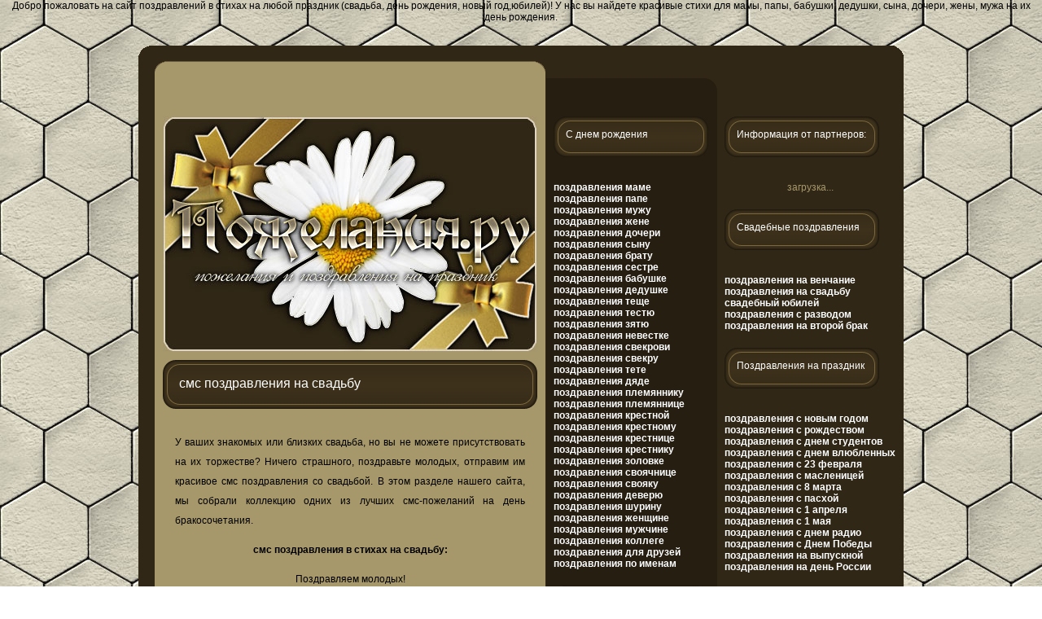

--- FILE ---
content_type: text/html
request_url: https://nextamerica.ru/sms-pozdravleniya-na-svadbu.html
body_size: 6876
content:
<!DOCTYPE html PUBLIC "-//W3C//DTD XHTML 1.0 Transitional//EN" "http://www.w3.org/TR/xhtml1/DTD/xhtml1-transitional.dtd">
<html xmlns="http://www.w3.org/1999/xhtml" lang="ru-RU">


<meta http-equiv="Content-Type" content="text/html; charset=UTF-8"/>
<meta name="yandex-verification" content="78c9d8e4e94a91d9"/>
<meta name="google-site-verification" content="aMNNwt8lLf2hjDXyb2eMmWkX5tGUxw8RmhqpHjfFYGI"/>

<title>смс поздравления на свадьбу | праздничный портал поздравлений &quot;Пожелания.Ру&quot;</title>



<link rel="stylesheet" href="wp-content/themes/overdose/style.css" type="text/css" media="screen"/>
<link rel="alternate" type="application/rss+xml" title="праздничный портал поздравлений &quot;Пожелания.Ру&quot; RSS Feed" href="feed.html"/>
<link rel="pingback" href="https://pozelaniya.ru/xmlrpc.php" />

<link rel="stylesheet" href="wp-content/plugins/sexylightbox/sexylightbox.css" type="text/css"/>
<script type="text/javascript" src="https://ajax.googleapis.com/ajax/libs/mootools/1.2.3/mootools-yui-compressed.js"></script>
<script type="text/javascript" src="wp-content/plugins/sexylightbox/sexylightbox.v2.3.mootools.min.js"></script>
<script type="text/javascript">
window.addEvent('domready', function(){
  SexyLightbox = new SexyLightBox({
    find          : 'sexylightbox', // rel="sexylightbox"
    color         : 'white',
    dir           : 'http://pozelaniya.ru/wp-content/plugins/sexylightbox/sexyimages/',
    emergefrom    : 'top',
    OverlayStyles : {
      'background-color': '#000',
      'opacity' : 0.6
    }
  });
});
</script>
<link rel="EditURI" type="application/rsd+xml" title="RSD" href="https://pozelaniya.ru/xmlrpc.php?rsd" />
<link rel="wlwmanifest" type="application/wlwmanifest+xml" href="https://pozelaniya.ru/wp-includes/wlwmanifest.xml" /> 
<link rel="prev" title="поздравления в стихах для Юлии" href="pozdravleniya-v-stixax-dlya-yulii.html"/>
<link rel="next" title="смс поздравления на день рождения" href="sms-pozdravleniya-na-den-rozhdeniya.html"/>
<meta name="generator" content="WordPress 3.5"/>
<link rel="shortlink" href="_p=1722.html"/>
<meta name="description" content="У ваших знакомых или близких свадьба, но вы не можете присутствовать на их торжестве?"/>
<meta name="keywords" content="смс поздравления на свадьбу"/>
<link rel="canonical" href="sms-pozdravleniya-na-svadbu.html"/>
</head>
<body>
<center>Добро пожаловать на сайт поздравлений в стихах на любой праздник (свадьба, день рождения, новый год,юбилей)! У нас вы найдете красивые стихи для мамы, папы, бабушки, дедушки, сына, дочери, жены, мужа на их день рождения.</center>
<br><br><div id="log1"></div>
<div id="wrapper">
<hr/>

<!-- start page -->

<div id="page">
	<!-- start content -->
	<div id="content">
	<div id="logo">
		
	</div>

	
		<div class="post" id="post-1722">
			<h1 class="title"><a href="sms-pozdravleniya-na-svadbu.html" rel="bookmark" title="смс поздравления на свадьбу">смс поздравления на свадьбу</a></h1>

			<div class="entry">
				<p style="text-align: justify;">У ваших знакомых или близких свадьба, но вы не можете присутствовать на их торжестве? Ничего страшного, поздравьте молодых, отправим им красивое смс поздравления со свадьбой. В этом разделе нашего сайта, мы собрали коллекцию одних из лучших смс-пожеланий на день бракосочетания.</p>
<p style="text-align: center;"><strong>смс поздравления в стихах на свадьбу:</strong></p>
<p style="text-align: center;">Поздравляем молодых!<br/>
Наш наказ примите:<br/>
Радость, горе &#8212; на двоих<br/>
Поровну делите!</p>
<p style="text-align: center;">Желаем счастья через край,<br/>
Здоровья, мира, радости.<br/>
Пусть будет крепкою семья<br/>
И ныне и до старости.</p>
<p style="text-align: center;">Хотим от сердца пожелать<br/>
Черных дней всю жизнь не знать,<br/>
Добрыми, нежными друг к другу быть<br/>
И до 100 лет вместе прожить.</p>
<p style="text-align: center;">На вас венчальные наряды,<br/>
В разгаре наш веселый пир.<br/>
Соблюдены статьи, обряды,<br/>
Любовь, совет вам, вечный мир!</p>
<p style="text-align: center;">Желаем вам прожить без скуки<br/>
Счастливой дружною семьей<br/>
До дня, когда вас ваши внуки<br/>
Поздравят с свадьбой золотой!</p>
<p style="text-align: center;">О, женщина, жена!<br/>
Будь вечно влюблена!<br/>
Тогда семье твоей<br/>
Жить будет веселей!</p>
<p style="text-align: center;">У вас сегодня замечательная дата.<br/>
От всей души вас поздравляем!<br/>
И главного в жизни желаем:<br/>
Здоровья, счастья, радости<br/>
И много лет без старости!</p>
<p style="text-align: center;">Долгие годы радостно жить,<br/>
Верно любить и любимыми быть,<br/>
В жизни несчастья и горя не знать -<br/>
Вот, что хочу я вам пожелать.</p>
<p style="text-align: center;">Пусть не погаснет никогда<br/>
Счастливой жизни зорька!<br/>
Пусть будет счастье вам всегда!<br/>
А на сегодня &#8212; горько!</p>
<p style="text-align: center;">Желаем мы вам от души<br/>
В сердцах взаимной доброты!<br/>
Не приносить друг другу бед<br/>
И жить совместно до ста лет!</p>
<p style="text-align: center;">Звоном бокалов хрустальных<br/>
Встретим ваш юбилей,<br/>
И пожелаем супругам<br/>
Трех здоровых детей!</p>
<p style="text-align: center;">Когда виски украсит седина,<br/>
Любовь особая бывает нам дана -<br/>
Она ценней, чем в юные года,<br/>
Когда была она слепа и молода.</p>
<p style="text-align: center;">Живите весело и дружно,<br/>
Имейте все, что в жизни нужно,<br/>
Храня любви закон святой<br/>
До самой свадьбы золотой!</p>
<p style="text-align: center;">Желаем Вам большой удачи,<br/>
Чтоб Ваша жизнь была богаче,<br/>
Чтоб был у Вас во всем успех,<br/>
Чтоб жили Вы счастливей всех!</p>
<p style="text-align: center;">Пусть не погаснет никогда<br/>
Счастливой жизни зорька!<br/>
Пусть будет счастье вам всегда!<br/>
А на сегодня &#8212; горько!</p>
<p style="text-align: center;">Желаем вам прожить без скуки<br/>
Счастливой дружною семьей<br/>
До дня, когда вас ваши внуки<br/>
Поздравят с свадьбой золотой!</p>
<p style="text-align: center;">Долгие годы желаем прожить,<br/>
Верно любить и любимыми быть.<br/>
В жизни тревоги и горя не знать -<br/>
Вот, что хотим мы вам пожелать!</p>
<p style="text-align: center;">Счастья вам неизменного,<br/>
А здоровья отменного<br/>
И любви сокровенной<br/>
Я хочу пожелать!</p>
<p style="text-align: center;">Ну, значит, так: без многословья -<br/>
Желаю вам я жить и жить,<br/>
А также счастья и здоровья,<br/>
Чтоб этой жизнью дорожить.</p>
<p style="text-align: center;">Удачи Вам на все года!<br/>
Любви &#8212; всегда-всегда!<br/>
Поверьте, что тогда<br/>
Другое &#8212; ерунда!</p>
<p style="text-align: center;">Не живите уныло!<br/>
Не жалейте, что было!<br/>
Не гадайте, что будет,<br/>
Берегите, что есть!</p>
<p style="text-align: center;">Пусть в семье будет ладно,<br/>
А в душе всегда отрадно.<br/>
Пусть сопутствуют всегда<br/>
Любовь, улыбка, доброта.</p>
<center>
<!--noindex--><div id="grattis_8895"><script type="text/javascript">
(function(){var func=function(){GRATTIS.widget(8895)};
if(typeof GRATTIS==='undefined'){var s=document.createElement('script');
s.type='text/javascript';s.src='http://promo.grattis.ru/publicdata/code.js?r='+(Math.random()*1000|0);
var i=setInterval(function(){if(typeof GRATTIS!=='undefined'){func();clearInterval(i)}},100);
document.getElementsByTagName('head')[0].appendChild(s)
}else{func()}})();</script></div><!--/noindex-->
</center><div></div>
				
<script type="text/javascript" src="//web.archive.org/web/20130710162025js_/http://yandex.st/share/share.js" charset="utf-8"></script>
<div class="yashare-auto-init" data-yasharetype="link" data-yasharequickservices="yaru,vkontakte,facebook,twitter,odnoklassniki,moimir,lj,friendfeed,moikrug"></div> 


				<p class="meta">
	
				</p>

			</div>
		</div>

	
	
	</div>
	<!-- end content -->
	
<!-- start sidebars -->
<div id="sidebar1" class="sidebar">
	<ul>
	<li id="text-3" class="widget widget_text"><h2 class="widgettitle">С днем рождения</h2>			<div class="textwidget">	<b><table border="0" cellspacing="0" cellpadding="0">
	<tr>
		<td>
		<a title="поздравления маме" href="pozhelaniya-v-stixax-na-den-rozhdeniya-mamy.html">поздравления маме</a></td>
	</tr>
	<tr>
		<td>
		<a title="поздравления папе" href="pozdravleniya-pape-na-den-rozhdeniya.html">поздравления папе</a></td>
	</tr>
	<tr>
		<td>
		<a title="поздравления мужу" href="pozdravleniya-muzhu-na-den-ego-rozhdeniya.html">поздравления мужу</a></td>
	</tr>
	<tr>
		<td>
		<a title="поздравления жене" href="pozdravleniya-zhene-v-stixax-na-den-ee-rozhdeniya.html">поздравления жене</a></td>
	</tr>
	<tr>
		<td>
		<a title="поздравления дочери" href="pozdravleniya-dlya-docheri-v-stixax-na-den-ee-rozhdeniya.html">поздравления дочери</a></td>
	</tr>
	<tr>
		<td>
		<a title="поздравления сыну" href="pozdravleniya-synu-s-dnem-rozhdeniya-v-stixax.html">поздравления сыну</a></td>
	</tr>
	<tr>
		<td>
		<a title="поздравления брату" href="pozdravleniya-bratu-na-den-rozhdeniya-v-stixax.html">поздравления брату</a></td>
	</tr>
	<tr>
		<td>
		<a title="поздравления сестре" href="pozdravleniya-dlya-sestry-na-den-rozhdeniya-v-stixax.html">поздравления сестре</a></td>
	</tr>
	<tr>
		<td>
		<a title="поздравления бабушке" href="pozdravleniya-babushke-v-stixax-na-den-rozhdeniya.html">поздравления бабушке</a></td>
	</tr>
	<tr>
		<td>
		<a title="поздравления дедушке" href="pozdravleniya-dedushke-na-den-rozhdeniya-v-stixax.html">поздравления дедушке</a></td>
	</tr>
	<tr>
		<td>
		<a title="поздравления теще" href="pozdravleniya-dlya-teshhe-v-stixax-na-den-ee-rozhdeniya.html">поздравления теще</a></td>
	</tr>
	<tr>
		<td>
		<a title="поздравления тестю" href="pozdravleniya-testyu-na-den-rozhdeniya-v-stixax.html">поздравления тестю</a></td>
	</tr>
	<tr>
		<td>
		<a title="поздравления зятю" href="pozdravleniya-dlya-zyatya-na-den-rozhdeniya-v-stixax.html">поздравления зятю</a></td>
	</tr>
	<tr>
		<td>
		<a title="поздравления невестке" href="pozdravleniya-nevestke-v-stixax-na-den-ee-rozhdeniya.html">поздравления невестке</a></td>
	</tr>
	<tr>
		<td>
		<a title="поздравления свекрови" href="pozdravleniya-dlya-svekrovi-v-stixax-na-den-rozhdeniya.html">поздравления свекрови</a></td>
	</tr>
	<tr>
		<td>
		<a title="поздравления свекру" href="pozdravleniya-v-stixax-svekru-v-den-ego-rozhdeniya.html">поздравления свекру</a></td>
	</tr>
	<tr>
		<td>
		<a title="поздравления тете" href="pozdravleniya-dlya-tete-v-stixax-na-den-ee-rozhdeniya.html">поздравления тете</a></td>
	</tr>
	<tr>
		<td>
		<a title="поздравления дяде" href="pozdravleniya-dlya-dyade-v-den-ego-rozhdeniya-v-stixax.html">поздравления дяде</a></td>
	</tr>
	<tr>
		<td>
		<a title="поздравления племяннику" href="pozdravleniya-dlya-plemyannika-v-stixax-na-den-rozhdeniya.html">поздравления племяннику</a></td>
	</tr>
	<tr>
		<td>
		<a title="поздравления племяннице" href="pozdravleniya-v-stixax-plemyannicy-na-den-rozhdeniya.html">поздравления племяннице</a></td>
	</tr>
	<tr>
		<td>
		<a title="поздравления крестной" href="pozdravleniya-v-stixax-dlya-krestnoj-v-den-ee-rozhdeniya.html">поздравления крестной</a></td>
	</tr>
	<tr>
		<td>
		<a title="поздравления крестному" href="pozdravleniya-v-stixax-dlya-krestnogo-na-den-rozhdeniya.html">поздравления крестному</a></td>
	</tr>
	<tr>
		<td>
		<a title="поздравления крестнице" href="pozdravleniya-dlya-krestnicy-v-stixax-na-den-rozhdeniya.html">поздравления крестнице</a></td>
	</tr>
	<tr>
		<td>
		<a title="поздравления крестнику" href="pozdravleniya-krestniku-na-den-rozhdeniya-v-stixax.html">поздравления крестнику</a></td>
	</tr>
	<tr>
		<td>
		<a title="поздравления золовке" href="pozdravleniya-v-stixax-dlya-zolovke-na-den-ee-rozhdeniya.html">поздравления золовке</a></td>
	</tr>
	<tr>
		<td>
		<a title="поздравления своячнице" href="stixi-pozdravleniya-svoyachenice-v-den-rozhdeniya.html">поздравления своячнице</a></td>
	</tr>
	<tr>
		<td>
		<a title="поздравления свояку" href="pozdravleniya-dlya-svoyaka-v-den-ego-rozhdeniya.html">поздравления свояку</a></td>
	</tr>
	<tr>
		<td>
		<a title="поздравления деверю" href="pozdravleniya-dlya-deverya-v-stixax-na-den-rozhdeniya.html">поздравления деверю</a></td>
	</tr>
	<tr>
		<td>
		<a title="поздравления шурину" href="pozdravleniya-v-stixax-shurinu-na-den-ego-rozhdeniya.html">поздравления шурину</a></td>
	</tr>
<tr>
		<td>
		<a title="поздравления женщине" href="pozdravleniya-v-stixax-dlya-lyubimoj-zhenshhiny.html">поздравления женщине</a></td>
	</tr>
	<tr>
		<td>
		<a title="поздравления мужчине" href="pozdravleniya-dlya-lyubimogo-muzhchiny-v-den-rozhdeniya.html">поздравления мужчине</a></td>
	</tr>
	<tr>
		<td>
		<a title="поздравления коллеге, шефу, фирме" href="pozdravleniya-kollegi-shefu-firme.html">поздравления коллеге</a></td>
	</tr>
	<tr>
		<td>
		<a title="поздравления для друзьям, другу, подруге" href="pozdravleniya-dlya-druga-ili-podrugi-v-stixax.html">поздравления для друзей</a></td>
	</tr>
	<tr>
		<td>
		<a title="поздравления по именам" href="pozdravleniya-s-dnem-rozhdeniya-po-imenam.html">поздравления по именам</a></td>
	</tr>
	</table></b></div>
		</li><li id="text-6" class="widget widget_text"><h2 class="widgettitle">С днем рождения по годам</h2>			<div class="textwidget"><b><table border="0" cellspacing="0" cellpadding="0">
	<tr>
		<td>
		<a title="поздравления ребенку" href="pozdravleniya-v-stixax-rebenku-po-godam.html">поздравления ребенку</a></td>
	</tr>
	<tr>
		<td>
		<a title="поздравления мальчику" href="pozdravleniya-malchiku-s-dnem-rozhdeniya.html">поздравления мальчику</a></td>
	</tr>
	<tr>
		<td>
		<a title="поздравления девочке" href="pozdravleniya-dlya-devushki-s-dnem-rozhdeniya.html">поздравления девочке</a></td>
	</tr>
	<tr>
		<td>
		<a title="поздравления мужчине" href="pozdravleniya-s-dnem-rozhdeniya-muzhchiny-po-godam.html">поздравления мужчине</a></td>
	<tr>
		<td>
		<a title="поздравления женщине" href="pozdravleniya-na-yubilej-zhenshhiny-po-godam.html">поздравления женщине</a></td>
	</tr>
	</tr>
	</table></b></div>
		</li><li id="text-20" class="widget widget_text"><h2 class="widgettitle">Это интересно:</h2>			<div class="textwidget"><noindex><center>
<script type="text/javascript" onload="TCCBLOCK.init(2263,1,this)" src="https://teaser.cc/statistics/block4.js"></script>
</center></noindex></div>
		</li><li id="text-4" class="widget widget_text"><h2 class="widgettitle">С Юбилеем</h2>			<div class="textwidget">	<b><table border="0" cellspacing="0" cellpadding="0">
	<tr>
		<td>
		<a title="поздравления на юбилей" href="pozdravleniya-v-stixax-s-yubileem.html">поздравления на юбилей</a></td>
	</tr>

	</table></b></div>
		</li><li id="text-17" class="widget widget_text"><h2 class="widgettitle">Поздравления на заказ</h2>			<div class="textwidget"><noindex>	
<b><table border="0" cellspacing="0" cellpadding="0">
	
<tr>
		<td>
		<noindex><a target="_blank" rel="nofollow" href="goto/http_//www.rifmator.ru/_ref=filrussia.html" title="заказать поздравления в стихах">поздравления на заказ</a></noindex></td>
	</tr>
<tr>
		<td>
		<noindex><a target="_blank" rel="nofollow" href="goto/http_//www.voicecards.ru/_ref=filrussia.html" title="голосовые поздравления на сотовый">голосовые поздравления</a></noindex></td>
	</tr>
	</table></b></noindex>	</div>
		</li><li id="text-19" class="widget widget_text"><h2 class="widgettitle">Советы и рекомендации</h2>			<div class="textwidget">	<b><table border="0" cellspacing="0" cellpadding="0">
	<tr>
		<td>
		<a title="советы по выбору подарка на юбилей или день рождения" href="sovety-po-vyboru-podarka.html">выбор подарка</a></td>
	</tr>

	</table></b></div>
		</li>	</ul>
</div>
<div id="sidebar2" class="sidebar">
	<ul>
	<li id="text-22" class="widget widget_text"><h2 class="widgettitle">Информация от партнеров:</h2>			<div class="textwidget"><noindex><center>
<div id="LC_Teaser_Block_17323">загрузка...</div>
</center></noindex></div>
		</li><li id="text-7" class="widget widget_text"><h2 class="widgettitle">Свадебные поздравления</h2>			<div class="textwidget">	<b><table border="0" cellspacing="0" cellpadding="0">
<tr>
		<td>
		<a title="поздравления на венчание" href="pozdravleniya-na-venchanie.html">поздравления на венчание</a></td>
	</tr>
<tr>
		<td>
		<a title="поздравления на свадьбу" href="pozdravleniya-na-svadbu.html">поздравления на свадьбу</a></td>
	</tr>
<tr>
		<td>
		<a title="поздравления на свадебный юбилей" href="svadebnyj-yubilej.html">свадебный юбилей</a></td>
	</tr>

	<tr>
		<td>
		<a title="поздравления с разводом" href="pozdravleniya-s-razvodom.html">поздравления с разводом</a></td>
	</tr>
<tr>
		<td>
		<a title="поздравления со вторым браком" href="pozdravleniya-so-vtorym-brakom.html">поздравления на второй брак</a></td>
	</tr>
	</table></b></div>
		</li><li id="text-8" class="widget widget_text"><h2 class="widgettitle">Поздравления на праздник</h2>			<div class="textwidget">	<b><table border="0" cellspacing="0" cellpadding="0">
<tr>
		<td>
		<a title="поздравления с новым годом" href="pozdravleniya-na-novyj-god.html">поздравления с новым годом</a></td>
	</tr>
		<td>
		<a title="поздравления с рождеством" href="pozdravleniya-s-rozhdestvom.html">поздравления с рождеством</a></td>
	</tr>
		<td>
		<a title="поздравления с днем студентов (татьянин день)" href="pozdravleniya-s-dnem-studentov.html">поздравления с днем студентов</a></td>
	</tr>
<td>
		<a title="поздравления с днем святого Валентина" href="pozdravleniya-s-dnem-vlyublennyx.html">поздравления с днем влюбленных</a></td>
	</tr>
<td>
		<a title="поздравления с днем защитника отечества" href="pozdravleniya-s-dnem-zashhitnika-otechestva.html">поздравления с 23 февраля</a></td>
	</tr>
<td>
		<a title="поздравления на масленичную неделю" href="pozdravleniya-na-maslenicu.html">поздравления с масленицей</a></td>
	</tr>
<td>
		<a title="поздравления с 8 марта" href="pozdravleniya-s-8-marta.html">поздравления с 8 марта</a></td>
	</tr>
<td>
		<a title="поздравления с пасхой" href="pozdravleniya-s-pasxoj.html">поздравления с пасхой</a></td>
	</tr>
<td>
		<a title="поздравления с днем дураков" href="pozdravleniya-s-1-aprelya.html">поздравления с 1 апреля</a></td>
	</tr>
<td>
		<a title="поздравления с первомайским праздником" href="pozdravleniya-s-1-maya.html">поздравления с 1 мая</a></td>
	</tr>
<td>
		<a title="поздравления с днем радио" href="den-radio.html">поздравления с днем радио</a></td>
	</tr>
<td>
		<a title="поздравления с днем победы" href="den-pobedy.html">поздравления с Днем Победы</a></td>
	</tr>
<td>
		<a title="поздравления с последним звонком" href="poslednij-zvonok.html">поздравления на выпускной</a></td>
	</tr>
<td>
		<a title="поздравления с днем независимости россии" href="den-nezavisimosti-rossii.html">поздравления на день России</a></td>
	</tr>
	<tr>
	</table></b></div>
		</li><li id="text-16" class="widget widget_text"><h2 class="widgettitle">Поздравления по профессии</h2>			<div class="textwidget">	<b><table border="0" cellspacing="0" cellpadding="0">

<tr>
		<td>
		<a title="поздравления библиотекарю" href="pozdravleniya-bibliotekaryu.html">поздравления библиотекарю</a></td>
	</tr>	

<tr>
		<td>
		<a title="поздравления бизнесмену, владельцу фирмы" href="pozdravleniya-biznesmenu-vladelcu-firmy.html">поздравления бизнесмену</a></td>
	</tr>	
<tr>
		<td>
		<a title="поздравления военному или призывнику" href="pozdravleniya-voennym-i-prizyvnikam.html">поздравления военным</a></td>
	</tr>
<tr>
		<td>
		<a title="поздравления вагоновожатому" href="pozdravleniya-dlya-vagonovozhatyx.html">поздравления вагоновожатому</a></td>
	</tr>
<tr>
		<td>
		<a title="поздравления водителям, шоферам, таксистам" href="pozdravleniya-v-stixax-voditelyu.html">поздравления водителям</a></td>
	</tr>
	</table></b></div>
		</li><li id="text-12" class="widget widget_text"><h2 class="widgettitle">Различные поздравления</h2>			<div class="textwidget">	<b><table border="0" cellspacing="0" cellpadding="0">
	<tr>
		<td>
		<a title="поздравления с новосельем" href="pozdravleniya-na-novoselya.html">поздравления с новосельем</a></td>
	</tr>
<tr>
		<td>
		<a title="поздравления коллеги уходящему на пенсию" href="pozdravleniya-uxodyashhemu-na-pensiyu.html">уходящим на пенсию</a></td>
	</tr>
	</table></b></div>
		</li><li id="text-10" class="widget widget_text"><h2 class="widgettitle">Тосты</h2>			<div class="textwidget">	<b><table border="0" cellspacing="0" cellpadding="0">
	<tr>
		<td>
		<a title="тосты на день рождения" href="tosty-na-den-rozhdeniya.html">тосты на день рождения</a></td>
	</tr>
<tr>
		<td>
		<a title="тосты на юбилей" href="tosty-na-yubilej.html">тосты на юбилей</a></td>
	</tr>
<tr>
		<td>
		<a title="тосты на свадьбу" href="svadebnye-tosty.html">свадебные тосты</a></td>
	</tr>
<tr>
		<td>
		<a title="тосты с рождением ребенка" href="tosty-s-rozhdeniem-rebenka.html">тосты к рождению ребенка</a></td>
	</tr>
<tr>
		<td>
		<a title="тосты на новоселье" href="tosty-na-novosele.html">тосты на новоселье</a></td>
	</tr>
<tr>
		<td>
		<a title="тосты с днем победы" href="tosty-na-den-pobedy.html">тосты ко Дню Победы</a></td>
	</tr>

	</table></b></div>
		</li><li id="text-13" class="widget widget_text"><h2 class="widgettitle">Смс поздравления</h2>			<div class="textwidget">	<b><table border="0" cellspacing="0" cellpadding="0">
<tr>
		<td>
		<a title="смс поздравления на день рождения" href="sms-pozdravleniya-na-den-rozhdeniya.html">смс на день рождения</a></td>
	</tr>
<tr>
		<td>
		<a title="смс поздравления на юбилей" href="sms-pozdravleniya-na-yubilej.html">смс поздравления на юбилей</a></td>
	</tr>
	<tr>
		<td>
		<a title="смс поздравления к свадьбе" href="sms-pozdravleniya-na-svadbu.html">смс поздравления на свадьбу</a></td>
	</tr>
	<tr>
		<td>
		<a title="романтичные смс-поздравления" href="romanticheskie-sms-pozdravleniya.html">романтические смс</a></td>
	</tr>
<tr>
		<td>
		<a title="прикольные смс" href="prikolnye-sms.html">прикольные смс</a></td>
	</tr>
<tr>
		<td>
		<a title="смс на новый год" href="sms-pozdravleniya-s-novym-godom.html">новогодние смс поздравления</a></td>
	</tr>
<tr>
		<td>
		<a title="смс на День Святого Валентина" href="sms-pozdravleniya-na-den-svyatogo-valentina.html">смс на День Святого Валентина</a></td>
	</tr>
<tr>
		<td>
		<a title="смс на День Защитника Отечества" href="sms-pozdravleniya-na-23-fevralya.html">смс на 23 февраля</a></td>
	</tr>
<tr>
		<td>
		<a title="смс поздравления с 8 марта" href="sms-pozdravleniya-s-8-marta.html">смс на 8 марта</a></td>
	</tr>
<tr>
		<td>
		<a title="смс поздравления с днем победы" href="sms-pozdravleniya-ko-dnyu-pobedy.html">смс на 9 мая</a></td>
	</tr>

	</table></b></div>
		</li>	</ul>
</div>
<!-- end sidebars -->
<div style="clear: both;">&nbsp;</div>
</div>
<!-- end page -->
</div>
<hr/>

<div id="footer">
<p>
		<font size="1">(c)2010 Цитирование и перепечатка материалов - только при наличии видимой пользователям и индексируемой гиперссылки на сайт www.pozelaniya.ru</font>
	</p>
<noindex><center>
<br>
<!-- begin of Top100 code -->

<script id="top100Counter" type="text/javascript" src="https://counter.rambler.ru/top100.jcn?2307842"></script>
<noscript>
<a rel="nofollow" href="http://top100.rambler.ru/navi/2307842/">
<img src="http://counter.rambler.ru/top100.cnt?2307842" alt="Rambler's Top100" border="0"/>
</a>

</noscript>
<!-- end of Top100 code -->

<!--LiveInternet counter--><script type="text/javascript">document.write("<a href='http://www.liveinternet.ru/click' target=_blank><img src='//web.archive.orghttp://counter.yadro.ru/hit?t52.5;r" + escape(document.referrer) + ((typeof(screen)=="undefined")?"":";s"+screen.width+"*"+screen.height+"*"+(screen.colorDepth?screen.colorDepth:screen.pixelDepth)) + ";u" + escape(document.URL) +";i" + escape("Жж"+document.title.substring(0,80)) + ";" + Math.random() + "' border=0 width=88 height=31 alt='' title='число просмотров и посетителей'><\/a>")</script><!--/LiveInternet-->

<script type="text/javascript">var RNum = Math.floor(Math.random()*10000); document.write('<scr'+'ipt language="javascript" type="text/javascript" src="http://n.ladycash.ru/adv_out.php?Id=17347&RNum="+RNum+'&Referer='+escape(document.referrer)+'"><'+'/scr'+'ipt>');</script>

<script type="text/javascript">var RNum = Math.floor(Math.random()*10000); document.write('<scr'+'ipt language="javascript" type="text/javascript" src="http://n.ladycash.ru/adv_out.php?Id=17323&RNum="+RNum+'&Referer='+escape(document.referrer)+'"><'+'/scr'+'ipt>');</script>

<script type="text/javascript">TCCBLOCK.load()</script>

</noindex></center>


</div>


</body>
</html>

--- FILE ---
content_type: text/css
request_url: https://nextamerica.ru/wp-content/themes/overdose/style.css
body_size: 1410
content:
/*  
Theme Name: Overdose
Theme URI: http://www.freewpthemes.net/preview/overdose
Description: Widget ready and tested on WP2.3
Version: 2.0
Author: Free WordPress Themes
Author URI: http://www.freewpthemes.net/
*/
body {
	margin: 0;
	padding: 0;
	background: url(../../../wp-content/themes/overdose/images/text.jpg) repeat;
	text-align: justify;
	font-family: Arial, Helvetica, sans-serif;
	font-size: 12px;
	color: #000000;
}

h1, h2, h3 {
	margin-top: 0;
}

h1 {
	font-size: 1em;
}

h2 {
	font-size: 1em;
}

h3 {
	font-size: 1em;
}

ul {
	margin: 0;
	padding: 0;
	list-style: none;
}

a {
	text-decoration: none;
	color: #FFFFFF;
}

a:hover {
	border-bottom: none;
}

a img {
	border: none;
}

img.left {
	float: left;
	margin: 0 20px 0 0;
}

img.right {
	float: right;
	margin: 0 0 0 20px;
}

/* Header */

#header {
}
#log1 {
        width: 940px;
	height: 57px;
        margin: 0px auto;
	background: url(../../../wp-content/themes/overdose/images/header.gif) no-repeat left top;
}
#logo {
	width: 460px;
	height: 289px;
	margin-left: 30px;
	background: url(../../../wp-content/themes/overdose/images/img06.jpg) no-repeat left top;
}

#logo h1, #logo p {
	margin: 0;
	color: #FFFFFF;
}

#logo h1 {
	padding: 80px 0 0 170px;
	text-transform: lowercase;
	font-weight: normal;
	font-size: 3em;
}

#logo p {
	text-transform: uppercase;
	padding: 0px 0 0 172px;
	font-size: 10px;
	color: #FFFFFF;
}

#logo a {
	border: none;
	text-decoration: none;
	color: #FFFFFF;
}

/* Menu */

#menu {
}

/* Wrapper */

#wrapper {
	width: 940px;
	margin: 0 auto;
	background: url(../../../wp-content/themes/overdose/images/img01.jpg) repeat-y left top;
}

/* Page */

#page {
	width: 940px;
	margin: 0 auto;
	padding: 30px 0;
}

#page-bg {
	padding: 11px 24px;
	background: url(../../../wp-content/themes/overdose/images/img03.jpg) no-repeat;
}

/* Latest Post */

#latest-post {
	border: 1px dashed #8D8D8D;
}

/* Content */

#content {
	float: left;
	width: 500px;
}

.post {
	padding: 10px 10px 20px 30px;
	line-height: 200%;
}

.post h1 {
	font-weight: normal;
	font-size: 16px;
}

.post h2 {
	font-size: 16px;
}

.title {
	height: 60px;
	margin: 0;
	padding: 17px 15px 0px 20px;
	background: url(../../../wp-content/themes/overdose/images/img03.jpg) no-repeat left top;
	font-weight:normal;
}

.title a {
	border-bottom: none;
}

.title a:hover {
}

.byline {
	margin: 0 15px 20px 15px;
	text-transform: uppercase;
}

.entry {
	padding: 0px 15px;
}

.links {
	font-size: 11px;
}

.links a {
	display: block;
	border: none;
	color: #FFFFFF;
}

.links a:hover {
}

.links .more {
	float: right;
	text-transform: uppercase;
}

.links .comments {
	float: left;
	padding-left: 20px;
}
/* Sidebars */

#sidebar1 {
	width: 190px;
}

#sidebar2 {
	width: 210px;
}

#sidebar2 h2 {
	background: url(../../../wp-content/themes/overdose/images/img05.jpg) no-repeat left top;
}

.sidebar {
	float: left;
	padding: 0px 10px;
	color: #A6986B;
}


.sidebar ul {
	margin: 0;
	padding: 0;
	list-style: none;
}

.sidebar li {
	padding: 0 0 20px 0;
}

.sidebar li ul {
	background: none;
}

.sidebar li li {
	margin: 0px 5px;
	padding: 8px 5px 8px 10px;
	background: url(../../../wp-content/themes/overdose/images/img07.gif) no-repeat left 13px;
	border-bottom: 1px dashed #5E4E2D;

}

.sidebar li h2 {
	height: 50px;
	margin: 0 0 10px 0;
	padding: 15px 15px 5px 15px;
	background: url(../../../wp-content/themes/overdose/images/img04.jpg) no-repeat left top;
	font-size: 12px;
	font-weight: normal;
	color: #FFFFFF;
}

.sidebar p {
	padding: 0px 15px;
}

/* Search */

#searchform {
	margin: 0;
	padding: 20px 15px;
}

#searchform br {
	display: none;
}

#s {
	margin: 0;
	padding: 2px 2px;
	width: 165px;
	height: 18px;
	border: none;
	background: #FFFFFF;
	font-size: 10px;
	color: #000000;
}

#x {
	margin: 1px 0 0 0;
	padding: 2px 5px;
	height: 24px;
	border: none;
	background: #000000;
	text-decoration: none;
	text-transform: uppercase;
	font-family: Arial, Helvetica, sans-serif;
	font-size: 10px;
	color: #FFFFFF;
}
/* Calendar */

#calendar_wrap {
	padding: 0;
	text-align: center;
}

#calendar_wrap table {
	width: 100%;
}

#calendar_wrap th {
}

#calendar_wrap td {
}

#calendar_wrap tfoot td {
	border: none;
}

#calendar_wrap tfoot td#prev {
	text-align: left;
	font-weight: bold;
	border: none;
}

#calendar_wrap tfoot td#prev a {
	border: none;
}

#calendar_wrap tfoot td#next {
	text-align: right;
	font-weight: bold;
	border: none;
}

#calendar_wrap tfoot td#next a {
	border: none;
}

/* Footer */

#footer {
	width: 940px;
	height: 57x;
	margin: 0px auto;
	background: url(../../../wp-content/themes/overdose/images/img02.gif) no-repeat left top;
}

#footer p {
	margin: 0;
	padding: 80px 0 0 0;
	text-align: center;
text-shadow: white 1px 1px 4px, white 0 0 1em; /* Параметры тени */
	text-transform: uppercase;
	font-size: 10px;
	color: #000000;
}

#footer a {
	color: #B2B2B2;
}

#commentform {
	padding-left: 35px;
}

#comment {
	width: 400px;
	padding-left: 30px;
}

.alignright {
	float: right;
}

.alignleft {
	float: left;
}

#respond {
	margin: 0;
	padding-top: 50px;
	padding-left: 35px;
}

.navigation {
	padding: 40px 20px 0px 40px;
}

.pagetitle {
	padding-left: 30px;
	padding-top: 20px;
	color: #FFFFFF;
}

hr {
	display: none;
}

.commentlist {
	padding-left: 35px;
}

#comments {
	padding-left: 35px;
}
a.xl{
    display: none !important;
}

/*
playback timings (ms):
  captures_list: 186.335
  exclusion.robots: 0.145
  exclusion.robots.policy: 0.134
  RedisCDXSource: 0.721
  esindex: 0.011
  LoadShardBlock: 167.499 (3)
  PetaboxLoader3.datanode: 102.064 (4)
  CDXLines.iter: 15.633 (3)
  load_resource: 85.932
  PetaboxLoader3.resolve: 44.177
*/

--- FILE ---
content_type: text/css
request_url: https://nextamerica.ru/wp-content/plugins/sexylightbox/sexylightbox.css
body_size: 511
content:
#SLB-Wrapper
{
  margin:0.5em 0;
  margin:auto;
  font-family:Verdana;
  text-align: left;
  position: absolute;
}

#SLB-Wrapper #SLB-Background
{
  position: absolute;
  left:7px;
  top:7px;
  float:left;
}

#SLB-Wrapper #SLB-Top
{
  background:transparent no-repeat scroll 100% 0;
  height:28px;
  margin:0 0 0 18px;
}

#SLB-Wrapper #SLB-Top a
{
  float:right;
  display:inline;
  padding:0;
  margin:5px 10px;
  width:41px;
  height:16px;
  text-decoration:none;
}

#SLB-Wrapper #SLB-Top a:hover
{
  background-position:0px -16px;
}

#SLB-Wrapper #SLB-Top img
{
  float:right;
  border:0px;
  margin:6px 10px;
  width:41px;
  height:16px;
}

#SLB-Wrapper #SLB-Top div
{
  background:transparent no-repeat scroll 0 0;
  font-size:0;
  height:28px;
  left:-18px;
  line-height:0;
  position:relative;
  width:18px;
}

#SLB-Wrapper #SLB-Bottom
{
  background:transparent no-repeat scroll 0 43%;
  height:20px;
  margin:0 18px 0 0;
}

#SLB-Wrapper #SLB-Bottom #SLB-BottomRight
{
  background:transparent no-repeat scroll 100% 43%;
  font-size:0;
  height:20px;
  right:-18px;
  line-height:0;
  position:relative;
  width:100%;
  float:right;
}

#SLB-Wrapper #SLB-Bottom.SLB-bbnav,
#SLB-Wrapper #SLB-Bottom.SLB-bbnav #SLB-BottomRight
{
  height:52px;
}

#SLB-Wrapper #SLB-Bottom.SLB-bbnav
{
  background-position:0 100%;
}

#SLB-Wrapper #SLB-Bottom.SLB-bbnav #SLB-BottomRight
{
  background-position:100% 100%;
}

#SLB-Wrapper #SLB-Contenido
{
  border-left: 7px solid #000;
  border-right: 7px solid #000;
}

#SLB-Wrapper #SLB-Bottom #SLB-Navegador
{
  font-size: 11px;
  color: #fff;
  height:30px;
  border-left:0px;
  border-right:0px;
  padding:10px 0px;
  margin:0;
  line-height:11px;
  float:left;
  width:100%;
}

#SLB-Wrapper #SLB-Navegador #SLB-Right,
#SLB-Wrapper #SLB-Navegador #SLB-Left
{
  display:inline;
  padding:0;
  margin:0;
  width:26px;
  height:26px;
  text-decoration:none;
}

#SLB-Wrapper #SLB-Navegador #SLB-Right
{
  background-position:26px 0;
  margin:0 18px 0 10px;
  float:right;
}

#SLB-Wrapper #SLB-Navegador #SLB-Right:hover
{
  background-position:26px -26px;
}

#SLB-Wrapper #SLB-Navegador #SLB-Left
{
  background-position:52px 0;
  margin-right:10px;
  float:left;
}

#SLB-Wrapper #SLB-Navegador #SLB-Left:hover
{
  background-position:52px -26px;
}

#SLB-Wrapper #SLB-Navegador strong
{
  display: block;
  padding-top:5px;
}


/*
playback timings (ms):
  captures_list: 174.372
  exclusion.robots: 0.085
  exclusion.robots.policy: 0.078
  RedisCDXSource: 2.269
  esindex: 0.008
  LoadShardBlock: 156.323 (3)
  PetaboxLoader3.datanode: 89.503 (4)
  CDXLines.iter: 14.03 (3)
  PetaboxLoader3.resolve: 119.319 (2)
  load_resource: 59.89
*/

--- FILE ---
content_type: application/javascript
request_url: https://nextamerica.ru/wp-content/plugins/sexylightbox/sexylightbox.v2.3.mootools.min.js
body_size: 4833
content:
var _____WB$wombat$assign$function_____ = function(name) {return (self._wb_wombat && self._wb_wombat.local_init && self._wb_wombat.local_init(name)) || self[name]; };
if (!self.__WB_pmw) { self.__WB_pmw = function(obj) { this.__WB_source = obj; return this; } }
{
  let window = _____WB$wombat$assign$function_____("window");
  let self = _____WB$wombat$assign$function_____("self");
  let document = _____WB$wombat$assign$function_____("document");
  let location = _____WB$wombat$assign$function_____("location");
  let top = _____WB$wombat$assign$function_____("top");
  let parent = _____WB$wombat$assign$function_____("parent");
  let frames = _____WB$wombat$assign$function_____("frames");
  let opener = _____WB$wombat$assign$function_____("opener");

/**
 * Sexy LightBox - for mootools 1.2.3
 * @name      sexylightbox.v2.3.js
 * @author    Eduardo D. Sada - http://www.coders.me/web-html-js-css/javascript/sexy-lightbox-2
 * @version   2.3.3
 * @date      30-Oct-2009
 * @copyright (c) 2009 Eduardo D. Sada (www.coders.me)
 * @license   MIT - http://es.wikipedia.org/wiki/Licencia_MIT
 * @example   http://www.coders.me/ejemplos/sexy-lightbox-2/
*/

eval(function(p,a,c,k,e,r){e=function(c){return(c<a?'':e(parseInt(c/a)))+((c=c%a)>35?String.fromCharCode(c+29):c.toString(36))};if(!''.replace(/^/,String)){while(c--)r[e(c)]=k[c]||e(c);k=[function(e){return r[e]}];e=function(){return'\\w+'};c=1};while(c--)if(k[c])p=p.replace(new RegExp('\\b'+e(c)+'\\b','g'),k[c]);return p}('s.3t({t:7(a){C 3.16(a)}});o 3u=p 3v({3w:[3x,3y],2z:{1k:\'28\',D:3z,q:\'2A\',1z:\'3A\',O:\'3B\',2B:\'1l\',n:\'2C.1A\',2D:\'2C.29\',1B:\'1B.1A\',R:0,1K:3C,1L:G.1C.2E,1M:3D,1N:G.1C.2E,2F:2G,2H:G.1C.2I.2a,2b:2G,2c:G.1C.2I.2a,1m:{2J:10,V:2d,A:G.1C.3E.2a,2K:2},17:{\'8\':3F,\'9\':3G},18:{\'3H\':{\'1n\':\'#1O\',\'1o\':\'#W\',\'n-q\':\'#W\',\'S\':0.6},\'2A\':{\'1n\':\'#W\',\'1o\':\'#1O\',\'n-q\':\'#W\',\'S\':0.6},\'3I\':{\'1n\':\'#1O\',\'1o\':\'#W\',\'n-q\':\'#W\',\'S\':0.6},\'3J\':{\'1n\':\'#W\',\'1o\':\'#1O\',\'n-q\':\'#W\',\'S\':0.6}}},19:{2L:7(a){3.4=a;3.w=p s(\'H\',{u:\'3K-\'+$3L(),v:$1P(3.4.1D,{\'1E\':\'2e\',\'1l\':0,\'I\':0,\'S\':0,\'z-1Q\':3.4.D}),3M:{1a:7(){5(3.4.2f){5(3.4.2g){3.4.2g()}P{3.1F()}}}.r(3)}});3.1G=1b;3.1R()},1R:7(){3.1S=1c.u(1c.2M);3.w.1R(3.1S,\'3N\');5((1d.1p.2N||(1d.1p.3O&&!1d.1p.3P&&1d.3Q.3R))){o a=3.w.2O(\'D\').1q();5(!a){a=1;o b=3.w.2O(\'1E\');5(b==\'3S\'||!b){3.w.1T(\'1E\',\'3T\')}3.w.1T(\'D\',a)}a=($3U(3.4.D)&&a>3.4.D)?3.4.D:a-1;5(a<0){a=1}3.J=p s(\'2P\',{u:"2Q"+p 2R().2S(),1r:\'\',3V:\'2T\',2U:0,v:{D:a,1E:\'2e\',1l:0,I:0,2h:\'X\',S:0}});3.J.1R(3.w,\'3W\')}},E:7(x,y){3.w.16({\'9\':0,\'8\':0});5(3.J)3.J.16({\'9\':0,\'8\':0});o a=1s.3X();o b=1d.1p.3Y?(a.x-25<1c.Y.2i?1c.Y.2i:a.x):a.x;3.w.16({8:$1U(x,b),9:$1U(y,a.y)});5(3.J){3.J.16({\'9\':0,\'8\':0});3.J.16({8:$1U(x,3Z.40(a.x,1c.Y.2i)),9:$1U(y,a.y)})}C 3},Z:7(){5(!3.1G)C 3;5(3.A)3.A.1H();3.1S.K(\'E\',3.E);3.E();5(3.J)3.J.1T(\'1e\',\'2V\');3.1G=Q;3.A=p G.2j(3.w,{2W:\'S\',V:3.4.1K,A:3.4.1L,2X:7(){3.w.1V(\'Z\')}.r(3)}).T(3.4.1D.S);C 3},1F:7(){5(3.1G)C 3;5(3.A)3.A.1H();3.1S.41(\'E\',3.E);5(3.J)3.J.1T(\'1e\',\'X\');3.1G=1b;3.A=p G.2j(3.w,{2W:\'S\',V:3.4.1M,A:3.4.1N,2X:7(){3.w.16({\'9\':0,\'8\':0});3.w.1V(\'1F\')}.r(3)}).T(0);C 3}},2Y:7(a){3.4.O=a.42||a.43||a.44||a.O;3.4.2Z=$30(3.4.18[3.4.q],3.4.2Z||{})},2k:7(a){L=p 1f();L.1r=a},45:7(b){3.46(3.2z,b);3.2Y(3.4);o c=3.4.O+\'/\'+3.4.q+\'/\'+((1d.1p.2N)?3.4.2D:3.4.n);o d=3.4.1k;3.2k(c);3.2k(3.4.O+\'/\'+3.4.q+\'/\'+3.4.1B);3.19.2L({1D:3.4.18[3.4.q],2f:1b,D:3.4.D-1,2g:3.1W.r(3),1K:3.4.1K,1L:3.4.1L,1M:3.4.1M,1N:3.4.1N});3.F={};3.M=p s(\'H\',{\'u\':d+\'-M\',\'v\':{\'z-1Q\':3.4.D,\'1e\':\'X\'}});3.1t=p s(\'H\',{\'u\':d+\'-1t\',\'v\':{\'z-1Q\':3.4.D+1}}).B(3.M);3.N=p s(\'H\',{\'u\':d+\'-N\',\'v\':{\'1E\':\'2e\',\'8\':3.4.17[\'8\'],\'z-1Q\':3.4.D+2}}).B(3.M);3.1X=p s(\'H\',{u:d+\'-1X\',v:{\'n-1g\':\'11(\'+c+\')\'}}).B(3.N);3.31=p s(\'a\',{1I:\'#\',Y:\'&32;\',v:{\'n-1g\':\'11(\'+3.4.O+\'/\'+3.4.q+\'/\'+3.4.1B+\')\'}}).B(3.1X);p s(\'H\',{\'u\':d+\'-47\',\'v\':{\'n-1g\':\'11(\'+c+\')\'}}).B(3.1X);3.12=p s(\'H\',{\'u\':d+\'-12\',\'v\':{\'9\':3.4.17[\'9\'],\'2h-I-q\':3.4.18[3.4.q].1n,\'2h-33-q\':3.4.18[3.4.q].1n}}).B(3.N);3.1Y=p s(\'H\',{\'u\':d+\'-49\',\'v\':{\'n-1g\':\'11(\'+c+\')\'}}).B(3.N);3.2l=p s(\'H\',{\'u\':d+\'-4a\',\'v\':{\'n-1g\':\'11(\'+c+\')\'}}).B(3.1Y);3.1u=p s(\'H\',{\'u\':d+\'-4b\',\'v\':{\'q\':3.4.18[3.4.q].1o}});3.2m=p s(\'4c\',{\'u\':d+\'-4d\',\'v\':{\'q\':3.4.18[3.4.q].1o}});3.M.B(1c.2M);3.31.K(\'1a\',7(){3.1W();C Q}.r(3));1c.K(\'4e\',7(a){5(3.4.R==1){5(a.2n==\'4f\'){3.1W()}5(a.2n==\'I\'){5(3.13){3.13.1V(\'1a\',a)}}5(a.2n==\'33\'){5(3.15){3.15.1V(\'1a\',a)}}}}.r(3));1s.4g({\'E\':7(){5(3.4.R==1){3.1v();3.19.E()}}.r(3),\'4h\':7(){5(3.4.R==1){3.1v()}}.r(3)});3.34();3.1Z=$U()},20:7(a){a.4i();3.Z((a.1w||a.1k||""),a.1I,(a.1h(\'1x\')||Q))},1W:7(){3.2o(0)},34:7(){3.2p=[];$$("a","4j").36(7(a){5(a.1h(\'1x\')&&a.1h(\'1x\').4k("^"+3.4.1z)){a.K(\'1a\',7(){3.20(a);C Q}.r(3));5(!(a.1h(\'u\')==3.4.1k+"-37"||a.1h(\'u\')==3.4.1k+"-38")){3.2p.4l(a)}}}.r(3))},2o:7(a){5(3.4.R==0&&a!=0||a==1){3.19.Z();3.4.R=1;3.M.t({\'1e\':\'2V\'})}P{3.M.t({\'1e\':\'X\',\'1l\':-(3.4.17[\'9\']+4m)});3.19.1F();3.19.w.K(\'1F\',7(){5(3.4.R){5(3.1f)3.1f.4n();3.4.R=0}}.r(3))}},1v:7(a){o b=1s.4o();o c=1s.4p();o d=3.4.17[\'8\'];o e=3.4.17[\'9\'];5(3.4.R==0){o x=0;o y=0;y=c.x+((b.x-d)/2);5(3.4.2B=="4q"){x=(c.y+b.y+22)}P{x=(c.y-e)-22}3.M.t({\'1e\':\'X\',\'1l\':x,\'I\':y});3.N.t({\'8\':d});3.12.t({\'9\':e-22})}a=$30({\'8\':3.F.8,\'9\':3.F.9,\'E\':0},a||{});5(3.1Z)3.1Z.1H();3.1Z=p G.2q(3.M,{V:3.4.2F,A:3.4.2H}).T({\'I\':(c.x+((b.x-a.8)/2)),\'1l\':(c.y+(b.y-(a.9+(3.1J?22:48)))/2)});5(a.E){5(3.2r)3.2r.1H();3.2r=p G.2q(3.12,{V:3.4.2b,A:3.4.2c}).T({\'9\':a.9});5(3.1i)3.1i.1H();3.1i=p G.2q(3.N,{V:3.4.2b,A:3.4.2c}).T({\'8\':a.8})}},2s:7(a,b){C p s(\'a\',{u:3.4.1k+\'-\'+b,1w:a.1w,1I:a.1I,1x:a.1h(\'1x\'),Y:"&32;",v:{\'n-1g\':\'11(\'+3.4.O+\'/\'+3.4.q+\'/\'+3.4.1B+\')\'}})},1e:7(a,b,c){C 3.Z(b,a,\'\',c)},Z:7(c,d,e,f){3.39();o g=d.2t(/(.+)?/)[1]||d;o h=/\\.(4r?g|1A|29|4s)/4t;o i=d.2t(/\\?(.+)/);5(i)i=i[1];o j=3.3a(i);j=$1P({\'8\':0,\'9\':0,\'23\':0,\'n\':\'\',\'1w\':c},j||{});j[\'8\']=j[\'8\'].1q();j[\'9\']=j[\'9\'].1q();j[\'23\']=j[\'23\'].1q();3.19.4.2f=!j[\'23\'];3.F=$1P(j,{\'8\':j[\'8\']+14});3.1J=3.F.1w?1b:Q;5(f==\'1g\'||g.2t(h)){3.L=p 1f();3.L.3b=7(){3.L.3b=7(){};5(!j[\'8\']){o a=3.3c(3.L.8,3.L.9);j[\'8\']=a.x;j[\'9\']=a.y;3.F.8=j[\'8\']+14}3.F.9=j[\'9\']-(3.1J?21:35);3.1v({\'E\':1});3.1i.K(\'24\',7(){3.3d(3.L.1r,j)}.r(3))}.r(3);3.L.4u=7(){3.Z(\'\',3.4.O+\'/\'+3.4.q+\'/3e.1A\',3.4.1z)}.r(3);3.L.1r=d}P{3.F.9=j[\'9\']+(1d.1p.4v?2:0);3.1v({\'E\':1});5(d.3f(\'4w\')!=-1){3.1i.K(\'24\',7(){3.2u($(j[\'4x\']).3g(\'Y\'),3.F)}.r(3))}P 5(d.3f(\'4y\')!=-1){o k=d.2v(\'4z\');3.1i.K(\'24\',7(){3.3h(k[0],3.F)}.r(3))}P{3.1i.K(\'24\',7(){o b=p 4A.4B({11:d,4C:\'3g\',4D:Q,4E:7(a){5(a.4F==3e){3.Z(\'\',3.4.O+\'/\'+3.4.q+\'/4G.1A\',3.4.1z)}}.r(3),4H:3.3i.r(3)}).4I()}.r(3))}}3.15=Q;3.13=Q;5(e.26>3.4.1z.26){3.1J=1b;o l=Q;o m=Q;3.2p.36(7(a,b){5(a.1h(\'1x\')==e&&!m){5(a.1I==d){l=1b}P{5(l){3.15=3.2s(a,"38");m=1b}P{3.13=3.2s(a,"37")}}}}.r(3))}3.3j();3.3k(c);3.2o(1)},3c:7(x,y){o a=1s.4J()-2d;o b=1s.4K()-2d;5(x>a){y=y*(a/x);x=a;5(y>b){x=x*(b/y);y=b}}P 5(y>b){x=x*(b/y);y=b;5(x>a){y=y*(a/x);x=a}}C{x:x.1q(),y:y.1q()}},3i:7(a,b,c,d){3.2u(c,3.F);$4L(d)},3j:7(){5(3.13)3.13.K(\'1a\',7(a){a.3l();3.20(3.13)}.r(3));5(3.15)3.15.K(\'1a\',7(a){a.3l();3.20(3.15)}.r(3))},3k:7(){5(3.1J){3.1Y.4M("28-3m");3.1u.U();3.1u.B(3.2l);3.2m.2w(\'Y\',3.F.1w);3.1u.3n(3.13);3.1u.3n(3.15);3.2m.B(3.1u)}P{3.1Y.4N("28-3m");3.2l.U()}},3d:7(a,b){3.1f=p s(\'L\',{\'1r\':a,\'v\':b}).B(3.1t.U().3o(\'1D\').t({8:\'1j\',9:\'1j\'}));3.N.t({\'n\':\'X\'});3.12.U().t({\'n-q\':\'3p\',\'2x\':\'2y\',\'8\':\'1j\'})},2u:7(a,b){3.1t.t({\'8\':b[\'8\']-14,\'9\':b[\'9\']+35,\'n-q\':b[\'n\']||\'#1y\'});3.1f=p s(\'H\',{\'v\':{\'8\':b[\'8\']-14,\'9\':b[\'9\'],\'4O\':\'1j\',\'n\':b[\'n\']||\'#1y\'}}).2w(\'Y\',a).B(3.12.U().t({\'8\':b[\'8\']-14,\'n-q\':b[\'n\']||\'#1y\'}));3.N.t({\'n\':\'X\'})},3h:7(a,b){3.1t.t({\'8\':b[\'8\']-14,\'9\':b[\'9\']+35,\'n-q\':b[\'n\']||\'#1y\'});3.1f=p s(\'2P\',{\'2U\':0,\'u\':"2Q"+p 2R().2S(),\'v\':{\'8\':b[\'8\']-14,\'9\':b[\'9\'],\'n\':b[\'n\']||\'#1y\'}}).2w(\'1r\',a).B(3.12.U().t({\'8\':b[\'8\']-14,\'n-q\':b[\'n\']||\'#1y\',\'2x\':\'2y\'}));3.N.t({\'n\':\'X\'})},39:7(){3.1t.U().3o(\'1D\').t({8:\'1j\',9:\'1j\'});3.12.U().t({\'n-q\':\'3p\',\'2x\':\'2y\',\'8\':\'1j\'});3.N.t({\'n\':\'11(\'+3.4.O+\'/\'+3.4.q+\'/4P.29) 2T-4Q 3q% 3q%\'});3.1v($1P(3.4.17,{\'E\':1}))},3a:7(a){5(!a)C{};o b={};o c=a.2v(/[;&]/);3r(o i=0;i<c.26;i++){o d=c[i].2v(\'=\');5(!d||d.26!=2)4R;b[3s(d[0])]=3s(d[1]).4S(/\\+/g,\' \')}C b},1m:7(){o d=3.4.1m.2J;o l=3.M.4T();l=l.I;5(!3.27){3.27=p G.2j(3.M,{4U:\'4V\',V:3.4.1m.V,A:3.4.1m.A})}3r(x=0;x<3.4.1m.2K;x++){3.27.T(\'I\',l+d).T(\'I\',l-d)}3.27.T(\'I\',l+d).T(\'I\',l)}});',62,306,'|||this|options|if||function|width|height||||||||||||||background|var|new|color|bind|Element|css|id|styles|element||||transition|injectInside|return|zIndex|resize|lightbox|Fx|div|left|shim|addEvent|img|Wrapper|Contenedor|dir|else|false|displayed|opacity|start|empty|duration|000000|none|html|show||url|Contenido|prev||next|setStyles|BoxStyles|Skin|overlay|click|true|document|Browser|display|Image|image|getProperty|ResizeBox|auto|name|top|shake|hexcolor|captionColor|Engine|toInt|src|window|Background|Nav|replaceBox|title|rel|ffffff|find|png|buttons|Transitions|style|position|hide|hidden|cancel|href|navigator|showDuration|showEffect|closeDuration|closeEffect|FFFFFF|merge|index|inject|target|setStyle|pick|fireEvent|close|Top|bb|MoveBox|hook||80|modal|complete||length|tween|SLB|gif|easeInOut|resizeDuration|resizeEffect|100|absolute|hideOnClick|callback|border|clientWidth|Tween|preloadimage|innerbb|Descripcion|key|animate|anchors|Morph|ResizeBox2|getInfo|match|showContent|split|set|padding|0px|getOptions|black|emergefrom|bgSexy|backgroundIE|linear|moveDuration|1000|moveEffect|Back|distance|loops|create|body|trident4|getStyle|iframe|IF_|Date|getTime|no|frameborder|block|property|onComplete|backwardcompatibility|OverlayStyles|extend|CloseButton|nbsp|right|refresh||each|Left|Right|showLoading|parseQuery|onload|calculate|showImage|404|indexOf|get|showIframe|handlerFunc|addButtons|showNavBar|stop|bbnav|adopt|erase|transparent|50|for|unescape|implement|SexyLightBox|Class|Implements|Options|Events|32000|sexylightbox|sexyimages|200|400|Sine|486|320|white|blanco|negro|mask|time|events|inside|gecko|gecko19|Platform|mac|static|relative|chk|scrolling|after|getScrollSize|webkit|Math|max|removeEvent|imagesdir|path|folder|initialize|setOptions|TopLeft||Bottom|BottomRight|Navegador|strong|Caption|keydown|esc|addEvents|scroll|blur|area|test|push|280|dispose|getSize|getScroll|bottom|jpe|bmp|gi|onerror|presto|TB_inline|inlineId|TB_iframe|TB_|Request|HTML|method|evalScripts|onFailure|status|404html|onSuccess|send|getWidth|getHeight|exec|addClass|removeClass|overflow|loading|repeat|continue|replace|getCoordinates|link|chain'.split('|'),0,{}))

}

/*
playback timings (ms):
  captures_list: 125.129
  exclusion.robots: 0.095
  exclusion.robots.policy: 0.087
  RedisCDXSource: 4.09
  esindex: 0.007
  LoadShardBlock: 104.318 (3)
  PetaboxLoader3.datanode: 114.673 (4)
  CDXLines.iter: 14.379 (3)
  load_resource: 74.894
  PetaboxLoader3.resolve: 32.202
*/